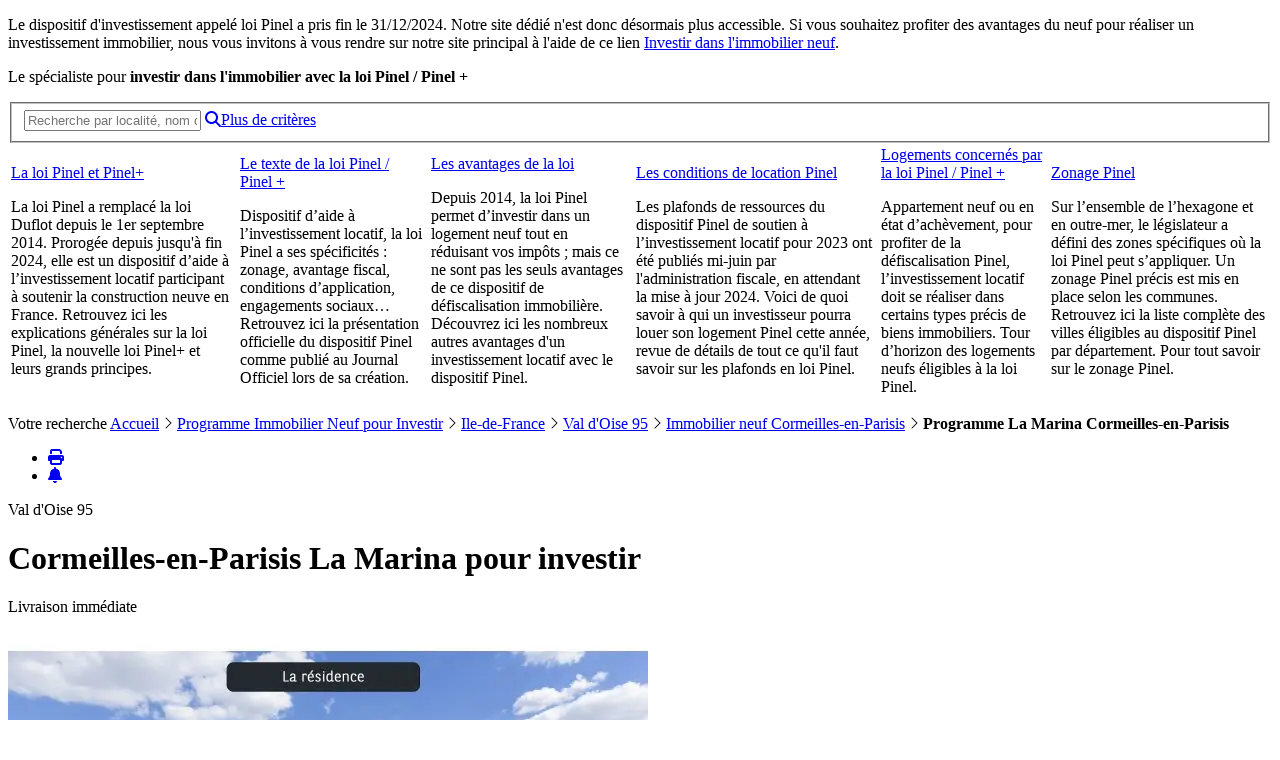

--- FILE ---
content_type: text/html; charset=ISO-8859-1
request_url: https://loi-pinel.trouver-un-logement-neuf.com/loi-pinel/cormeilles-en-parisis-investissement-la-marina-198281-771.html
body_size: 19024
content:
<!DOCTYPE html><html lang='fr'><head><meta charset='ISO-8859-1'><meta name="viewport" content="width=device-width, initial-scale=1.0"><!-- 178.248.211.33 (vm09) via 178.248.208.84 --><title>Programme Pinel La Marina à Cormeilles-en-Parisis (95240)</title><meta name="description" content="« La Marina » investissement immobilier loi Pinel à Cormeilles-en-Parisis avec ce programme neuf vendu par BNP-PARIBAS-IMMOBILIER situé à Cormeilles-en-Parisis, dans le Val d'Oise 95. Découvrez un grand choix de programmes immobiliers pour investir sur le site spécialiste de la loi Pinel."><meta name="category" content="immobilier Pinel, loi Pinel, immobilier neuf, appartement neuf, maison neuve, logement neuf, immobiliers neufs, appartements neufs, maisons neuves, investissement immobilier neuf, defiscalisation immobiliere, constructeur, architecte, terrain, constructeurs, architectes, terrains"><meta name="robots" content="index,follow"><meta name="robots" content="noodp,noydir"><meta name="date-creation-yyyymmdd" content="20050501"><meta name="date-revision-yyyymmdd" content="20260125"><meta name="author" content="https://loi-pinel.trouver-un-logement-neuf.com"><meta name="publisher" content="https://loi-pinel.trouver-un-logement-neuf.com"><meta name="reply-to" content="contact@gao-communication.com"><link rel="icon" href="/favicon.ico" type="image/x-icon"><link rel="shortcut icon" href="/favicon.ico" type="image/x-icon"><link rel="address bar icon" href="/favicon.ico" type="image/x-icon"><link rel="preload" href="https://service.trouver-un-logement-neuf.com/min/g=pinel_cssdetail" as="style"><link rel='stylesheet' href="https://service.trouver-un-logement-neuf.com/min/g=pinel_cssdetail"><style>.cluetip-default h3#cluetip-title {background-color: #9C3D29; font-weight:bold}.cluetip-default #cluetip-outer {background-color: #EBEBEB}#TB_closeAjaxWindow {position: absolute;top: 0;right: 0;}#TB_title{text-align:center;height:auto;}#TB_ajaxWindowTitle{float:none;height:auto;line-height:auto;}h2{margin-top:10px}</style><script src='https://service.trouver-un-logement-neuf.com/js/jquery/jquery-3.7.0.min.js'></script><script src='https://service.trouver-un-logement-neuf.com/min/g=jsdetail'></script><script>function loadScript(url,wantclass='',wantasync=1){var elem=document.createElement('script');elem.async=wantasync;elem.src=url;if(wantclass) elem.class=wantclass;document.head.append(elem);}</script> <script>// Freespeevar __fs_conf=__fs_conf||[];__fs_conf.push(['setAdv',{'id': 'trouverunlogemen'}]);__fs_conf.push(['setCookieDomain','.trouver-un-logement-neuf.com']);// __fs_conf.push(['autoInvoke', false]);__fs_conf.push(['numberDetection', false]);function launch_freespee(){loadScript('//analytics.freespee.com/js/external/fs.js','');}</script><script>// AXEPTIOwindow.axeptioSettings={clientId: '606328b0562ae2770c8373af'};(function(d, s){var t=d.getElementsByTagName(s)[0], e=d.createElement(s);e.async=true; e.src='//static.axept.io/sdk.js';t.parentNode.insertBefore(e, t);})(document, 'script');void 0===window._axcb&&(window._axcb=[]);/* old version was here */window._axcb.push(function(axeptio){axeptio.on("cookies:complete", function(choices){var gaVendorName='google_analytics';var adsVendorName='Google_Ads';var consentSettings={ad_storage:"denied",ad_user_data: "denied",ad_personalization: "denied",analytics_storage:"denied"};if(choices[gaVendorName]){consentSettings.analytics_storage="granted";}if(choices[adsVendorName]){consentSettings.ad_storage="granted";consentSettings.ad_user_data="granted";consentSettings.ad_personalization="granted";} else {gtag("set", "url_passthrough", true);window.adsbygoogle.requestNonPersonalizedAds=1;}if(choices.criteo&&typeof(launch_criteo)=='function' ) launch_criteo();if(choices.facebook&&typeof(launch_facebook)=='function' ) launch_facebook();gtag("consent", "update", consentSettings);window.adsbygoogle.pauseAdRequests=0;});});// end AXEPTIOif(typeof(launch_freespee)=='function') launch_freespee();</script><link href='https://api.mapbox.com/mapbox-gl-js/v2.5.1/mapbox-gl.css' rel='stylesheet'><script src="https://kit.fontawesome.com/d12e5874df.js" crossorigin="anonymous"></script><script><!--$().ready(function(){// //// preload zoomvar arrZoom=new Array();var media1=new Image(); media1.src='https://www.trouver-un-logement-neuf.com/immo-neuf/programmes-neufs_zoom/pass-tuln/bnp-paribas-immobilier/c771_100141_798f9cc1fe8cf_zoom.jpg'; arrZoom.push(media1.src);var media2=new Image(); media2.src='https://www.trouver-un-logement-neuf.com/immo-neuf/programmes-neufs_zoom/pass-tuln/bnp-paribas-immobilier/c771_100141_620218649366d_zoom.png'; arrZoom.push(media2.src);var media3=new Image(); media3.src='https://www.trouver-un-logement-neuf.com/immo-neuf/programmes-neufs_zoom/pass-tuln/bnp-paribas-immobilier/c771_100141_82e772a0c7d92_zoom.jpg'; arrZoom.push(media3.src);var media4=new Image(); media4.src='https://www.trouver-un-logement-neuf.com/immo-neuf/programmes-neufs_zoom/pass-tuln/bnp-paribas-immobilier/c771_100141_9c11b620d2842_zoom.jpg'; arrZoom.push(media4.src);var media5=new Image(); media5.src='https://www.trouver-un-logement-neuf.com/immo-neuf/programmes-neufs_zoom/pass-tuln/bnp-paribas-immobilier/c771_100141_103178af80cd76_zoom.jpg'; arrZoom.push(media5.src);var media6=new Image(); media6.src='https://www.trouver-un-logement-neuf.com/immo-neuf/programmes-neufs_zoom/pass-tuln/bnp-paribas-immobilier/c771_100141_115685f35506cd_zoom.jpg'; arrZoom.push(media6.src);var media7=new Image(); media7.src='https://www.trouver-un-logement-neuf.com/immo-neuf/programmes-neufs_zoom/pass-tuln/bnp-paribas-immobilier/c771_100141_12b0cb9f89e61b_zoom.jpg'; arrZoom.push(media7.src);var media8=new Image(); media8.src='https://www.trouver-un-logement-neuf.com/immo-neuf/programmes-neufs_zoom/pass-tuln/bnp-paribas-immobilier/c771_100141_133c26171213b9_zoom.jpg'; arrZoom.push(media8.src);var media9=new Image(); media9.src='https://www.trouver-un-logement-neuf.com/immo-neuf/programmes-neufs_zoom/pass-tuln/bnp-paribas-immobilier/c771_100141_1404289af61e3f_zoom.jpg'; arrZoom.push(media9.src);var media10=new Image(); media10.src='https://www.trouver-un-logement-neuf.com/immo-neuf/programmes-neufs_zoom/pass-tuln/bnp-paribas-immobilier/c771_100141_15f1f4cdfa4342_zoom.jpg'; arrZoom.push(media10.src);arrZoom.push('https://www.trouver-un-logement-neuf.com/images/blank.gif');$('#gmap_location .morePrecMap').click(function(e){e.preventDefault();console.log('event situer');// $('#detail_form_new').css({outline:'solid 1px red', 'margin-bottom':'1px'});});// cluePINEL$('a.cluePINEL').cluetip({sticky: true, showTitle:false, fx: {open:'fadeIn'},closeText: "<i class='fa-solid fa-xmark'></i>"});var mediaPopup={init : function(bool, i){if($('#mModalContainer').length<1){$('body').prepend("<div id='mModalContainer'></div>")}this.thumbs='';this.currentIndex=0||i;this.embedHtmlVideoCode='';this.btNav='';this.refSrc='';this.tbsLength=0;this.isPlayingVideo=false;this.createThumbs();this.hasVideo();this.defineIndex(bool);this.makePopup(bool);},createThumbs : function(){var that=this;$('.visuel img').each(function(i, elem){if($(elem).parents().hasClass('zoomable')) that.thumbs+="<img class='tbs' src='"+ elem.src +"'>";that.tbsLength++;});// add thumb for ctaif($('.cta-mail').length>0) that.thumbs+="<span class='tbs'><i class='fas fa fa-envelope fa-3x'></i></span>";},hasVideo : function(){var videoData=""; // annule pop up videoif(videoData!=''){this.embedHtmlVideoCode=videoData;this.thumbs+="<img id='tbsVideo' class='tbs' src='"+ $('.visuel img:first').attr('src') +"'><span class='btPlayVideo' href='#'><i></i>Voir la vidéo</span>";this.tbsLength++;}else this.embedHtmlVideoCode='';},defineIndex : function(bool){if(bool) this.currentIndex=this.tbsLength-1;},getPosition : function(w, h){var leftPos=($(window).width()-w)/2;var topPos=$(window).scrollTop()+($(window).height()-h)/2;return {left:leftPos, top:topPos}},makePopup : function(showVideo){var that=this;var newImg="<img class='zoomIn'>\n";if((this.currentIndex==this.tbsLength-1||showVideo)&&this.embedHtmlVideoCode){newImg+=this.embedHtmlVideoCode;this.isPlayingVideo=true;}else{$(newImg).attr('src', arrZoom[this.currentIndex]);this.isPlayingVideo=false;}var diapo="<div class='mWrapper'><span class='mWrapperTitle'></span><a class='mWrapperClose' href='#'>&times;</a>"+ "<div class='mWrapperPlaceHolder'>"+ "<span class='img-helper-center'></span>"+ "<a href='#' class='nav-prev'></a><a href='#' class='nav-next'></a>"+ newImg+ "</div><div class='tbsContainer'>"+ that.thumbs +"</div></div>";$('#mModalContainer').prepend(diapo);that.mWrapperPlaceHolder=$('.mWrapperPlaceHolder');$('body').prepend("<div id='TB_overlayW' style='position: fixed;z-index:100000000;top: 0px;left: 0px;height:100%;width:100%;'></div>");var posit=that.getPosition(1000, 751);$('.mWrapper').css({'z-index':'100000', position:'absolute', left:posit.left, top:posit.top});$('a.mWrapperClose').click(function(e){e.preventDefault();$('#TB_overlayW').remove();$(this).parent().remove()});this.navNext=$('#mModalContainer .nav-next');this.navPrev=$('#mModalContainer .nav-prev');this.tbs=$('#mModalContainer .tbs'),this.zoomIn=$('#mModalContainer .zoomIn');this.navPrev.click(function(e){e.preventDefault();that.currentIndex--;that.btNPManager();});this.navNext.click(function(e){e.preventDefault();that.currentIndex++;that.btNPManager();});this.tbs.click(function(e){e.preventDefault(); that.isPlayingVideo=false; that.currentIndex=$(this).index(); that.btNPManager()});$('.mWrapper .btPlayVideo').click(function(e){e.preventDefault(); that.isPlayingVideo=true; that.currentIndex=that.tbs.length-1; that.btNPManager()});$('#TB_overlayW').click(function(){$(this).remove();$('.mWrapper').remove()});/*$('.mWrapper').on('mouseleave', function(){// if(that.isPlayingVideo===false){$('#TB_overlayW, .mWrapper').remove()}});*/if(this.tbs.length==1)$('.tbsContainer').css({display:'none'});that.btNPManager();},btNPManager: function(){if($('#mModalContainer .cta-zoom').length>0)$('#mModalContainer .cta-zoom').remove();this.tbs.css({opacity:.4}).eq(this.currentIndex).css({opacity:1});if(this.currentIndex<0) this.currentIndex=0;if(this.currentIndex>this.tbs.length-1) this.currentIndex=this.tbs.length-1;if(this.currentIndex==0){this.navPrev.css({display:'none'});if(this.tbs.length>1) this.navNext.css({display:'inline-block'});}else this.navPrev.css({display:'inline-block'});if(this.currentIndex==this.tbs.length-1) this.navNext.css({display:'none'});else this.navNext.css({display:'inline-block'});if(this.tbs.eq(this.currentIndex).attr('id')=='tbsVideo'){this.isPlayingVideo=true;this.navNext.css({display:'none'});$('#mModalContainer iframe').remove();this.zoomIn.css({display:'none'}).after(mediaPopup.embedHtmlVideoCode);}else{this.isPlayingVideo=false;$('#mModalContainer iframe').remove();this.zoomIn.css({display:'inline-block'}).attr({src:arrZoom[this.currentIndex]});// create cta if last positionif(this.currentIndex==this.tbs.length-1){this.mWrapperPlaceHolder.addClass('current');var ctaZoom=$('.media-cta').clone().addClass('cta-zoom');this.zoomIn.after(ctaZoom);$('.cta-zoom').on('click', '.thickbox', function(e){e.preventDefault();tb_show('',$(this).prop('href'));});}}}}// vignette zoom$('.visuel.zoomable img').on('click', function(e){e.preventDefault();mediaPopup.init(false,$('.prog-diapo-media .zoomable img').index($(this)));});// img switchervar imgSwitch={init : function(){this.diapo=$('.prog-diapo-media');this.imgs=this.diapo.find('.visuel img,.visuel video,.visuel iframe');this.switcher=$('.img-switcher');this.switcherBts=this.switcher.find('a');this.currentIndex=0;this.navPrev=$('.prog-diapo-media .nav-prev');this.navNext=$('.prog-diapo-media .nav-next');this.embedHtmlVideoCode='';this.btNav='';this.refSrc='';this.tbsLength=0;this.isPlayingVideo=false;that=this;this.switcher.on('click', 'a', function(e){e.preventDefault();that.currentIndex=$(this).index();that.btNPManager();});this.navPrev.on('click', function(e){e.preventDefault();that.currentIndex--;that.btNPManager();});this.navNext.on('click', function(e){e.preventDefault();that.currentIndex++;that.btNPManager();});this.btNPManager();},btNPManager: function(){if(that.currentIndex<0) that.currentIndex=0;if(that.currentIndex>that.imgs.length-1) that.currentIndex=that.imgs.length-1;if(that.currentIndex==0){that.navPrev.css({display:'none'});if(that.imgs.length>1) that.navNext.css({display:'inline-block'});}else that.navPrev.css({display:'inline-block'});if(that.currentIndex==that.imgs.length-1) that.navNext.css({display:'none'});else that.navNext.css({display:'inline-block'});/*if(that.imgs.eq(that.currentIndex).attr('id')=='tbsVideo'){that.isPlayingVideo=true;that.navNext.css({display:'none'});$('#mModalContainer iframe').remove();that.zoomIn.css({display:'none'}).after(mediaPopup.embedHtmlVideoCode);}else{that.isPlayingVideo=false;$('#mModalContainer iframe').remove();that.zoomIn.css({display:'inline-block'}).attr({src:arrZoom[that.currentIndex]});}*/that.render();},render: function(){// mask video to prevent flash on load next imgif(that.currentIndex>0){that.diapo.find('.visuel').eq(0).css({visibility:'hidden'});}else{that.diapo.find('.visuel').eq(0).css({visibility:'visible'});}that.imgs.css({'z-index':0});that.diapo.find('.visuel').eq(that.currentIndex).children('img,video,iframe').css({'z-index':1});that.diapo.find('.visuel').removeClass('current').eq(that.currentIndex).addClass('current');that.switcherBts.removeClass('current').eq(that.currentIndex).addClass('current');}};imgSwitch.init();// + infos$('#clMoInf').on('click', function(e){e.preventDefault();$('.infoSociete').css({display:'block'});});$('.infoSociete').on('click', '.close-bt', function(e){e.preventDefault();$('.infoSociete').css({display:'none'});});$moreprecmap=$('#gmap_location .morePrecMap');if($moreprecmap.length>0){if(window.location.hash=='#gmap_location')$moreprecmap.attr('href',$moreprecmap.attr('href').replace('?','?from=RES&')).click();}});--></script></head><body class='page-detail pinel'><div class='wall-announce pinel'><p>Le dispositif d'investissement appelé loi Pinel a pris fin le 31/12/2024. Notre site dédié n'est donc désormais plus accessible.Si vous souhaitez profiter des avantages du neuf pour réaliser un investissement immobilier,nous vous invitons à vous rendre sur notre site principal à l'aide de ce lien<a href='https://www.trouver-un-logement-neuf.com/investissement-immobilier.html' class='color-i bold' title='Investissement immobilier neuf'>Investir dans l'immobilier neuf</a>.</p></div><script src="https://kit.fontawesome.com/d12e5874df.js" crossorigin="anonymous"></script><script src="https://www.trouver-un-logement-neuf.com/js/jquery/jquery.marquee.js"></script><script><!--$(document).ready(function(){$('#menuHeaderScellier td').hover(function(){$(this).find('.menuOver').css({display:'block'});},function(){$(this).find('.menuOver').css({display:'none'});});$('#rapidSearchButton').click(function(){if(!$('#rapidSearch').val()||$('#rapidSearch').val().indexOf('ex :')==0){alert("Veuillez saisir les mots clés de votre recherche")}else $('#formRapidSearch').submit();return false;});$('#formRapidSearch').submit(function(){if(!$('#rapidSearch').val()||$('#rapidSearch').val().indexOf('ex :')==0){alert("Veuillez saisir les mots clés de votre recherche"); return false}});// marquee for map$(function (){$('marquee').marquee('pointer').mouseover(function (){$(this).trigger('stop')}).mouseout(function (){$(this).trigger('start')});});document.LoadImg=function (imgfile,imgid){if(!imgfile) imgfile="/images/blank.gif";else{if(imgid.indexOf('small_map_')==0) imgfile=imgid+"_"+imgfile+".png";else imgfile=imgid.substr(0,(imgid.length-1))+"_"+imgfile+".png";imgfile='/images/interface/2016/map/' + imgfile.replace('small_','');}$("#"+imgid).attr('src', imgfile);}function lazyLoadImg(){if($('#main-search-tool').length>0){$('#main-search-tool img').each(function(index){if($(this).data('src')){$(this).attr({'src':$(this).data('src')});}});}}// lazy load img home search toollazyLoadImg();});--></script><div id='headers' class='exit contmain'><div id='topHeader' class='w-max'></div><div id='botHeader' class='w-max'><p class='baseline'>Le spécialiste pour <b>investir dans l'immobilier avec la loi Pinel / Pinel +</b></p><div id='intr'><a id='homeTuln' href='/' title="Investissement immobilier neuf loi Pinel / Pinel +"></a></div><div id='rechercheRapid'><form id='formRapidSearch' action='/assistant-recherche.php' method='get' enctype='application/x-www-form-urlencoded'><fieldset><input id='rapidSearch' type='text' name='rapidSearch' value="" placeholder="Recherche par localité, nom de programme, mots clés..."><a id='rapidSearchButton' href='#'><i class='fa fa-search'></i></a><a id='formRapidSearchMoreCrit' href='/recherche-avancee.php' title="Rechercher un investissement immobilier neuf sur loi-Pinel">Plus de critères</a></fieldset></form><div id='RapidResult'></div></div></div><div class='fix'></div><div id='menuHeaderScellier'><div class='w-max'><table id='loi_scellier_infos'><tr><td><a href='/infos/la-loi-pinel-investissement-immobilier-4381.html' title="La loi Pinel / Pinel +">La loi Pinel et Pinel+</a><div class='menuOverContainer'><div class='menuOver'><p>La loi Pinel a remplacé la loi Duflot depuis le 1er septembre 2014. Prorogée depuis jusqu'à fin 2024, elle est un dispositif d&rsquo;aide à l&rsquo;investissement locatif participant à soutenir la construction neuve en France. Retrouvez ici les explications générales sur la loi Pinel, la nouvelle loi Pinel+ et leurs grands principes.</p></div></div></td><td class='sep'></td><td><a href='/infos/texte-officiel-loi-pinel-4382.html' title="Loi Pinel : le texte légal de la loi Pinel / Pinel + 2013">Le texte de la loi Pinel / Pinel +</a><div class='menuOverContainer'><div class='menuOver'><p>Dispositif d&rsquo;aide à l&rsquo;investissement locatif, la loi Pinel a ses spécificités : zonage, avantage fiscal, conditions d&rsquo;application, engagements sociaux&hellip; Retrouvez ici la présentation officielle du dispositif Pinel comme publié au Journal Officiel lors de sa création.</p></div></div></td><td class='sep'></td><td><a href='/infos/loi-pinel-avantages-investissement-immobilier-neuf-4389.html' title="Les avantages de la loi Pinel / Pinel +">Les avantages de la loi</a><div class='menuOverContainer'><div class='menuOver'><p>Depuis 2014, la loi Pinel permet d&rsquo;investir dans un logement neuf tout en réduisant vos impôts ; mais ce ne sont pas les seuls avantages de ce dispositif de défiscalisation immobilière. Découvrez ici les nombreux autres avantages d'un investissement locatif avec le dispositif Pinel.</p></div></div></td><td class='sep'></td><td><a href='/infos/conditions-locataire-loi-pinel-2020-7145.html' title="Loi Pinel : Les conditions de location de la loi Pinel / Pinel +">Les conditions de location Pinel</a><div class='menuOverContainer'><div class='menuOver'><p>Les plafonds de ressources du dispositif Pinel de soutien à l&rsquo;investissement locatif pour 2023 ont été publiés mi-juin par l'administration fiscale, en attendant la mise à jour 2024. Voici de quoi savoir à qui un investisseur pourra louer son logement Pinel cette année, revue de détails de tout ce qu'il faut savoir sur les plafonds en loi Pinel.</p></div></div></td><td class='sep'></td><td><a href='/infos/loi-pinel-type-logements-eligibles-4384.html' title="Loi Pinel : les types de logements concernés par la loi Pinel / Pinel + pour investir">Logements concernés par la loi Pinel / Pinel +</a><div class='menuOverContainer'><div class='menuOver'><p>Appartement neuf ou en état d&rsquo;achèvement, pour profiter de la défiscalisation Pinel, l&rsquo;investissement locatif doit se réaliser dans certains types précis de biens immobiliers. Tour d&rsquo;horizon des logements neufs éligibles à la loi Pinel.</p></div></div></td><td class='sep'></td><td><a href='/infos/loi-pinel-zones-pour-investir-par-localite-4386.html' title="Loi Pinel : les zones de la loi Pinel / Pinel +">Zonage Pinel</a><div class='menuOverContainer'><div class='menuOver'><p>Sur l&rsquo;ensemble de l&rsquo;hexagone et en outre-mer, le législateur a défini des zones spécifiques où la loi Pinel peut s&rsquo;appliquer. Un zonage Pinel précis est mis en place selon les communes. Retrouvez ici la liste complète des villes éligibles au dispositif Pinel par département. Pour tout savoir sur le zonage Pinel.</p></div></div></td><td class='sep'></td></tr></table></div></div></div><div class='navigationToolBar'><div class='w-max'><div id='navBar'><span>Votre recherche </span> <a class='homePinel' href='/' title="Accueil portail loi Pinel">Accueil</a> <i class="fal fa-angle-right"></i> <a class='color-tuln' href="/recherche-avancee.php" title="Rechercher des investissements immobiliers neufs loi Pinel">Programme Immobilier Neuf pour Investir</a> <i class="fal fa-angle-right"></i> <a class='color-tuln' href="/defiscalisation-loi-pinel-ile-de-france.html" title="Tous nos programmes neufs en Ile-de-France">Ile-de-France</a> <i class="fal fa-angle-right"></i> <a class='color-tuln' href="/defiscalisation-loi-pinel-val-d-oise.html" title="Tous nos programmes neufs en Val d'Oise 95">Val d'Oise 95</a> <i class="fal fa-angle-right"></i> <a class='color-tuln' href="/defiscalisation-loi-pinel-cormeilles-en-parisis-95240.html" title="Immobilier neuf Cormeilles-en-Parisis">Immobilier neuf Cormeilles-en-Parisis</a> <i class="fal fa-angle-right"></i> <b>Programme La Marina Cormeilles-en-Parisis</b></div></div></div><div id='ultra' class='investCol '><div id='main'><div id='page_detail' class='exit'><div id='detail_info'><div class='prog-basic-info'><ul id='tools-pratiques'><li><a id='bt-print' href="#" onClick="" title="Imprimer ce programme"><i class='fa fa-print'></i></a></li><li><a id='bt-alert-mail' href="javascript:tb_show('Alerte Nouveautés', '/thick_email.php?from=MANODET&site=PINEL&amp;TB_iframe=true&amp;width=980&amp;height=400', '');" title="Alerte Nouveautés immobilier neuf"><i class='fa fa-bell'></i></a></li></ul><div class='title-over-img'><div class='prog-location'><div class='detail-info-location'>Val d'Oise 95</div></div><h1 id='titrevignette' class='color-i'>Cormeilles-en-Parisis <span>La Marina pour investir</span></h1><div class='promo_except'>Livraison immédiate</div></div><div class='fix'></div><div class='w-part'><div class='w60-part'><div class='prog-diapo-media'><div class='visuel zoomable'><picture><source srcset="https://www.trouver-un-logement-neuf.com/immo-neuf/programmes-neufs/pass-tuln/bnp-paribas-immobilier/c771_100141_798f9cc1fe8cf.webp" type='image/webp'><img loading='lazy' importance="high" src='https://www.trouver-un-logement-neuf.com/immo-neuf/programmes-neufs/pass-tuln/bnp-paribas-immobilier/c771_100141_798f9cc1fe8cf.jpg' alt="Investir dans le neuf Cormeilles-en-Parisis" width='640' height='470'></picture></div><div class='visuel zoomable'><picture><source srcset="https://www.trouver-un-logement-neuf.com/immo-neuf/programmes-neufs/pass-tuln/bnp-paribas-immobilier/c771_100141_620218649366d.png" type='image/webp'><img loading='lazy' importance="high" src='https://www.trouver-un-logement-neuf.com/immo-neuf/programmes-neufs/pass-tuln/bnp-paribas-immobilier/c771_100141_620218649366d.png' alt="Programme investissement loi PinelCormeilles-en-Parisis" width='640' height='470'></picture></div><div class='visuel zoomable'><picture><source srcset="https://www.trouver-un-logement-neuf.com/immo-neuf/programmes-neufs/pass-tuln/bnp-paribas-immobilier/c771_100141_82e772a0c7d92.webp" type='image/webp'><img loading='lazy' importance="high" src='https://www.trouver-un-logement-neuf.com/immo-neuf/programmes-neufs/pass-tuln/bnp-paribas-immobilier/c771_100141_82e772a0c7d92.jpg' alt="Investissement loi Pinel Cormeilles-en-Parisis" width='640' height='470'></picture></div><div class='visuel zoomable'><picture><source srcset="https://www.trouver-un-logement-neuf.com/immo-neuf/programmes-neufs/pass-tuln/bnp-paribas-immobilier/c771_100141_9c11b620d2842.webp" type='image/webp'><img loading='lazy' importance="high" src='https://www.trouver-un-logement-neuf.com/immo-neuf/programmes-neufs/pass-tuln/bnp-paribas-immobilier/c771_100141_9c11b620d2842.jpg' alt="Investir loi Pinel à Cormeilles-en-Parisis" width='640' height='470'></picture></div><div class='visuel zoomable'><picture><source srcset="https://www.trouver-un-logement-neuf.com/immo-neuf/programmes-neufs/pass-tuln/bnp-paribas-immobilier/c771_100141_103178af80cd76.webp" type='image/webp'><img loading='lazy' importance="high" src='https://www.trouver-un-logement-neuf.com/immo-neuf/programmes-neufs/pass-tuln/bnp-paribas-immobilier/c771_100141_103178af80cd76.jpg' alt="Acheter pour louer Cormeilles-en-Parisis" width='640' height='470'></picture></div><div class='visuel zoomable'><picture><source srcset="https://www.trouver-un-logement-neuf.com/immo-neuf/programmes-neufs/pass-tuln/bnp-paribas-immobilier/c771_100141_115685f35506cd.webp" type='image/webp'><img loading='lazy' importance="high" src='https://www.trouver-un-logement-neuf.com/immo-neuf/programmes-neufs/pass-tuln/bnp-paribas-immobilier/c771_100141_115685f35506cd.jpg' alt="Investissement loi Pinel neuf Cormeilles-en-Parisis" width='640' height='470'></picture></div><div class='visuel zoomable'><picture><source srcset="https://www.trouver-un-logement-neuf.com/immo-neuf/programmes-neufs/pass-tuln/bnp-paribas-immobilier/c771_100141_12b0cb9f89e61b.webp" type='image/webp'><img loading='lazy' importance="high" src='https://www.trouver-un-logement-neuf.com/immo-neuf/programmes-neufs/pass-tuln/bnp-paribas-immobilier/c771_100141_12b0cb9f89e61b.jpg' alt="Investissement programme Pinel La Marina" width='640' height='470'></picture></div><div class='visuel zoomable'><picture><source srcset="https://www.trouver-un-logement-neuf.com/immo-neuf/programmes-neufs/pass-tuln/bnp-paribas-immobilier/c771_100141_133c26171213b9.webp" type='image/webp'><img loading='lazy' importance="high" src='https://www.trouver-un-logement-neuf.com/immo-neuf/programmes-neufs/pass-tuln/bnp-paribas-immobilier/c771_100141_133c26171213b9.jpg' alt="Immobilier pour investir loi PinelCormeilles-en-Parisis" width='640' height='470'></picture></div><div class='visuel zoomable'><picture><source srcset="https://www.trouver-un-logement-neuf.com/immo-neuf/programmes-neufs/pass-tuln/bnp-paribas-immobilier/c771_100141_1404289af61e3f.webp" type='image/webp'><img loading='lazy' importance="high" src='https://www.trouver-un-logement-neuf.com/immo-neuf/programmes-neufs/pass-tuln/bnp-paribas-immobilier/c771_100141_1404289af61e3f.jpg' alt="La Marina Cormeilles-en-Parisis" width='640' height='470'></picture></div><div class='visuel zoomable'><picture><source srcset="https://www.trouver-un-logement-neuf.com/immo-neuf/programmes-neufs/pass-tuln/bnp-paribas-immobilier/c771_100141_15f1f4cdfa4342.webp" type='image/webp'><img loading='lazy' importance="high" src='https://www.trouver-un-logement-neuf.com/immo-neuf/programmes-neufs/pass-tuln/bnp-paribas-immobilier/c771_100141_15f1f4cdfa4342.jpg' alt="La Marina loi Pinel" width='640' height='470'></picture></div><div class='img-switcher'><a href='#'></a><a href='#'></a><a href='#'></a><a href='#'></a><a href='#'></a><a href='#'></a><a href='#'></a><a href='#'></a><a href='#'></a><a href='#'></a></div><a href='#' class='nav-prev'></a><a href='#' class='nav-next'></a></div><div class='msg-not-online-ep'><p>Nous sommes désolé.es, ce programme immobilier étant actuellement indisponible, nous vous invitons à <a href='' title="Programmes immobiliers à proximité de Cormeilles-en-Parisis">découvrir les autres programmes immobiliers à proximité de Cormeilles-en-Parisis</a> qui peuvent vous correspondre et sont disponibles actuellement.</p></div></div><div class='w40-part desc-part' style='margin-top:-2em;'><h2>Investissement immobilier neuf Cormeilles-en-Parisis</h2><p id='menuOnglet'><span class='btDyn investCol ' id='t04'>Descriptif</span><span class='sep'></span> <span class='btDyn investCol ' id='t08'>Labels</span><span class='sep'></span></p><div class='fix'></div><div class='sousdesc dyn' id='t04p' itemprop='description'>RESERVEZ ET EMMENAGEZ DES MAINTENANT et BENEFICIEZ JUSQU'A 15 000 € DE REMISE** Dernières opportunités d'habitez dans une résidence unique au bord d'une Marina. Réservez et emménagez cet été. Derniers appartements du 4 au 5 pièces disponibles, dont des duplex encore disponibles.<br><br>Au coeur d'un port de Plaisance, en bord de Seine et à 20min* de La Défense(en RER A depuis la gare de Sartrouville). Toutes les commodités en bas de chez vous avec restaurants, commerces, services, groupe scolaire. Bénéficiez aussi de l'accès à la voie cyclable "La Seine à vélo" qui longe la Seine et permet de rejoindre la gare de Sartrouville en 12min*.<br><br>La résidence "La Marina" propose des appartements prolongés pour la d'un balcon ou d'une terrasse avec des vues sur la marina pour certains. Conçue par l'architecte Xavier Bohl dans un style typique de l'architecture balnéaire de la Belle Époque.<br><br>Contactez dès à présent notre conseiller pour venir découvrir notre résidence, notre appartement témoin décoré et choisir votre futur appartement.<br><br>*Sources : RATP et Google Maps. **Voir conditions sur logement. bnpparibas. fr<br><br>Un quartier porté par Urban Era.</div><div class='sousdesc dyn' id='t08p'>NF Logement</div><div class='sousdesc'><b>Livraison du programme <b>La Marina</b> à Cormeilles-en-Parisis : 2&egrave;me trimestre 2025</b></div></div></div></div><!-- end .prog-basic-info --><div style='background:#fff;'><div class='max-w' style='background:#fff;padding-top:1em;margin-top:2em;padding-bottom:.1em;'><div class='encart-small' style='border:solid 1px var(--mordore-color);'><div class='es-left-part'><span class='encart-small-contenu-titre'>Besoin d’un crédit immobilier ?</span><p>Comparez gratuitement les offres de plus de 100 banques pour votre projet immobilier</p></div><div class='es-right-part'><span class='unobf encart-cta' data-o='aHR0cHM6Ly93d3cudHJvdXZlci11bi1sb2dlbWVudC1uZXVmLmNvbS9jcmVkaXQtaW1tb2JpbGllci1lbXBydW50aXMucGhwP3Bybz1kZXRhaWxzLWVuY2FydA==' data-ajax='false' target='_blank'>Comparez les offres des banques <i class='fa-solid fa-caret-right'></i></span></div></div></div></div></div></div><!-- end Offer --></div><!-- end Product --><div class='fix'></div><div class='results-tracker-header'><h2 class="txt-2xl txt-maj">Ces programmes peuvent aussi vous intéresser</h2><div class='tracker-tool-bar'><span class='unobf big-button thickbox' data-o='L3RoaWNrX2VtYWlsLnBocD9mcm9tPU1BTk9SRVMmc2l0ZT1UVUxOJmFtcDtUQl9pZnJhbWU9dHJ1ZSZhbXA7d2lkdGg9OTgwJmFtcDtoZWlnaHQ9NDAw' data-ajax='false' title="Alerte nouveautés"><span class='big-button-ico'><i class="fas fa-bell-exclamation fa-fw"></i></span><span class='big-button-txt'>Sauvegarder la recherche</span></span><span class='unobf big-button thickbox' data-o='L3RoaWNrX2VtYWlsLnBocD9ib25wbGFuPTEmYW1wO3NpdGU9VFVMTiZhbXA7d2lkdGg9MTAwMCZhbXA7aGVpZ2h0PTQwMCZhbXA7VEJfaWZyYW1lPXRydWU=' data-ajax='false' title="Les bons plans du neuf"><span class='big-button-ico'><i class="fas fa-comment fa-fw"></i></span><span class='big-button-txt'>Recevoir les bons plans du neuf</span></span></div></div><div id="map_proximite" style='height:410px;'></div><div class='results-tracker-detail lotnormal resultsContainer'><div class='ProgGrille noFilter' style='float:left'><div class='programme_neuf block-container ban-brd '><div id='pre-carreMultiPlus'><span id='2543'></span><div id='carreMultiPlus' data-track-content data-content-name="defaut-campagne"><div class='pave-carousel-group'><div class='pave-carousel flagi PINEL'><a href='#' class='bt-next'><span class='bt-next-span'></span></a><a href='#' class='bt-prev'><span class='bt-prev-span'></span></a><span class='unobf cadre' data-o='aHR0cHM6Ly9zZXJ2aWNlLnRyb3V2ZXItdW4tbG9nZW1lbnQtbmV1Zi5jb20vZGVmYXV0LWNhbXBhZ25lL3BhdmUtbXVsdGktcGx1cy8yNTQzLmh0bWw/[base64]' data-ajax='false' target='_blank' data-content-target="bouton"><div class='programme' margin-right:5px;>Ovation Magellan Ilot 13</div><img class='image' alt="Pinel programme Ovation Magellan Ilot 13 Colombes" src='https://www.trouver-un-logement-neuf.com/immo-neuf/programmes-neufs/nexity/3_0099_98132_02_PRG_PHOT_98132_02.jpg'><div class='reperes'><span class='active'></span><span></span><span></span><span></span><span></span><span></span></div><div class='ville' style='margin-right:5px;'><p style='font-weight:normal;'>Ovation Magellan Ilot 13</p>Colombes <span>| 92</span></div></span></div><div class='pave-carousel flagi PINEL'><a href='#' class='bt-next'><span class='bt-next-span'></span></a><a href='#' class='bt-prev'><span class='bt-prev-span'></span></a><span class='unobf cadre' data-o='aHR0cHM6Ly9zZXJ2aWNlLnRyb3V2ZXItdW4tbG9nZW1lbnQtbmV1Zi5jb20vZGVmYXV0LWNhbXBhZ25lL3BhdmUtbXVsdGktcGx1cy8yNTQzLmh0bWw/[base64]' data-ajax='false' target='_blank' data-content-target="bouton"><div class='programme' margin-right:5px;>Plurielles</div><img class='image' alt="Pinel programme Plurielles Colombes" src='https://www.trouver-un-logement-neuf.com/immo-neuf/programmes-neufs/vinci/295_6446d64f_13132_1.jpg'><div class='reperes'><span></span><span class='active'></span><span></span><span></span><span></span><span></span></div><div class='ville' style='margin-right:5px;'><p style='font-weight:normal;'>Plurielles</p>Colombes <span>| 92</span></div></span></div><div class='pave-carousel flagi PINEL'><a href='#' class='bt-next'><span class='bt-next-span'></span></a><a href='#' class='bt-prev'><span class='bt-prev-span'></span></a><span class='unobf cadre' data-o='aHR0cHM6Ly9zZXJ2aWNlLnRyb3V2ZXItdW4tbG9nZW1lbnQtbmV1Zi5jb20vZGVmYXV0LWNhbXBhZ25lL3BhdmUtbXVsdGktcGx1cy8yNTQzLmh0bWw/[base64]' data-ajax='false' target='_blank' data-content-target="bouton"><div class='programme' margin-right:5px;>Les Terrasses - Coeur de Ville</div><img class='image' alt="Pinel programme Les Terrasses - Coeur de Ville Montigny-l&egrave;s-Cormeilles" src='https://www.trouver-un-logement-neuf.com/immo-neuf/programmes-neufs/pass-tuln/nouveaux-constructeurs/c5891_2466_0visuel_montignylescormeilles_bordier_angle12-1024x528.jpg'><div class='reperes'><span></span><span></span><span class='active'></span><span></span><span></span><span></span></div><div class='ville' style='margin-right:5px;'><p style='font-weight:normal;'>Les Terrasses - Coeur de Ville</p>Montigny-l&egrave;s-Cormeilles <span>| 95</span></div></span></div><div class='pave-carousel flagi PINEL'><a href='#' class='bt-next'><span class='bt-next-span'></span></a><a href='#' class='bt-prev'><span class='bt-prev-span'></span></a><span class='unobf cadre' data-o='aHR0cHM6Ly9zZXJ2aWNlLnRyb3V2ZXItdW4tbG9nZW1lbnQtbmV1Zi5jb20vZGVmYXV0LWNhbXBhZ25lL3BhdmUtbXVsdGktcGx1cy8yNTQzLmh0bWw/[base64]' data-ajax='false' target='_blank' data-content-target="bouton"><div class='programme' margin-right:5px;>Terre de Sens</div><img class='image' alt="Pinel programme Terre de Sens Gennevilliers" src='https://www.trouver-un-logement-neuf.com/immo-neuf/programmes-neufs/pass-tuln/acheter-du-neuf/c10308_40148_0156ac951b21312c1177ca14d3f5fbb39f0c715b17b895a0440809c9c008f1745488450450.jpg'><div class='reperes'><span></span><span></span><span></span><span class='active'></span><span></span><span></span></div><div class='ville' style='margin-right:5px;'><p style='font-weight:normal;'>Terre de Sens</p>Gennevilliers <span>| 92</span></div></span></div><div class='pave-carousel flagi PINEL'><a href='#' class='bt-next'><span class='bt-next-span'></span></a><a href='#' class='bt-prev'><span class='bt-prev-span'></span></a><span class='unobf cadre' data-o='aHR0cHM6Ly9zZXJ2aWNlLnRyb3V2ZXItdW4tbG9nZW1lbnQtbmV1Zi5jb20vZGVmYXV0LWNhbXBhZ25lL3BhdmUtbXVsdGktcGx1cy8yNTQzLmh0bWw/[base64]' data-ajax='false' target='_blank' data-content-target="bouton"><div class='programme' margin-right:5px;>Parkings</div><img class='image' alt="Pinel programme Parkings Chatou" src='https://www.trouver-un-logement-neuf.com/immo-neuf/programmes-neufs/nexity/3_0038_35039_01_PRG_PHOT_35039_01.jpg'><div class='reperes'><span></span><span></span><span></span><span></span><span class='active'></span><span></span></div><div class='ville' style='margin-right:5px;'><p style='font-weight:normal;'>Parkings</p>Chatou <span>| 78</span></div></span></div><div class='pave-carousel flagi PINEL'><a href='#' class='bt-next'><span class='bt-next-span'></span></a><a href='#' class='bt-prev'><span class='bt-prev-span'></span></a><span class='unobf cadre' data-o='aHR0cHM6Ly9zZXJ2aWNlLnRyb3V2ZXItdW4tbG9nZW1lbnQtbmV1Zi5jb20vZGVmYXV0LWNhbXBhZ25lL3BhdmUtbXVsdGktcGx1cy8yNTQzLmh0bWw/[base64]' data-ajax='false' target='_blank' data-content-target="bouton"><div class='programme' margin-right:5px;>Tellement Enghien</div><img class='image' alt="Pinel programme Tellement Enghien Enghien-les-Bains" src='https://www.trouver-un-logement-neuf.com/immo-neuf/programmes-neufs/vinci/295_912dc7af_88091_1.jpg'><div class='reperes'><span></span><span></span><span></span><span></span><span></span><span class='active'></span></div><div class='ville' style='margin-right:5px;'><p style='font-weight:normal;'>Tellement Enghien</p>Enghien-les-Bains <span>| 95</span></div></span></div></div></div></div></div></div><div class='ProgGrille investir' style='float:left' data-id='i-196695'><div class='programme_neuf' id='i-196695'><div class='wrapperP'><div class='containerP'><div class='infoZoneGeo'><span class='ville'>Loi Pinel / Pinel + Asni&egrave;res-sur-Seine</span><span class='vSep'></span><span class='departement'>92</span></div><span class='NproG'><a target='_blank' href="/loi-pinel/asnieres-sur-seine-investissement-villa-des-arts-ii-196695-5891.html" title="Villa des Arts II investissement loi Pinel / Pinel + à Asni&egrave;res-sur-Seine">Villa des Arts II</a></span><div class='fix'></div><div class='imgContainer'><div class='media-ico-container' data-title="Villa des Arts II - Asni&egrave;res-sur-Seine" data-imgs='["https://www.trouver-un-logement-neuf.com/immo-neuf/programmes-neufs_zoom/pass-tuln/nouveaux-constructeurs/c5891_2660_0visuel_asnieres_villadesarts_rue03-1024x768_zoom.jpg","https://www.trouver-un-logement-neuf.com/immo-neuf/programmes-neufs_zoom/pass-tuln/nouveaux-constructeurs/c5891_2660_1visuel_asnieres_villadesarts_sejour-1024x768_zoom.jpg","https://www.trouver-un-logement-neuf.com/immo-neuf/programmes-neufs_zoom/pass-tuln/nouveaux-constructeurs/c5891_2660_2visuel_asnieres_villadesarts_rezdejardin-1024x768_zoom.jpg","https://www.trouver-un-logement-neuf.com/immo-neuf/programmes-neufs_zoom/pass-tuln/nouveaux-constructeurs/c5891_2660_3visuel_asnieres_villadesarts_hall-975x1024_zoom.jpg"]'><a class='bt-medias-img' href='#' title="Afficher les visuels du programme">4 <i class="fas fa-images"></i></a></div><div class='imginfo'><span class='infoInvest'>Zone Abis</span></div><h2><a target='_blank' href="/loi-pinel/asnieres-sur-seine-investissement-villa-des-arts-ii-196695-5891.html" title="Villa des Arts II investissement loi Pinel / Pinel + à Asni&egrave;res-sur-Seine"><picture><source srcset="https://www.trouver-un-logement-neuf.com/immo-neuf/programmes-neufs/pass-tuln/nouveaux-constructeurs/c5891_2660_0visuel_asnieres_villadesarts_rue03-1024x768.webp" type='image/webp'><img loading='lazy' class='left' src="https://www.trouver-un-logement-neuf.com/immo-neuf/programmes-neufs/pass-tuln/nouveaux-constructeurs/c5891_2660_0visuel_asnieres_villadesarts_rue03-1024x768.jpg" alt="Programme immobilier neuf Villa des Arts II à Asni&egrave;res-sur-Seine" width='324' height='181'></picture></a></h2></div><div class='annContainer'><div class='basicInfos'><div style='height:32px;' class='stockprix'><div class='prix prixD S2 stockFIRST' style='visibility:hidden'><span class='bold'>Appartements neufs</span><br>1 pièce à partir de <span class='big'>235 100 &euro;</span></div></div><p class='stocks'>Dispo : <span class='stockclass'>1 pièce</span></p><p class='livraison LIVA LIVA'>Livraison : 1er trimestre 2025</p></div><ul class='new_tools'><li class='highLightedi'><span class='unobf thickbox' data-o='[base64]' data-ajax='false' title="Demander des informations"><span class='bold'><i class="fas fa fa-envelope"></i> Documentation gratuite</span></span></li></ul><div class='fix'></div><div class='desc_programme_neuf'><ul class='new_tools'></ul><div class='txtonly'>Villa des Arts II, programme immobilier neuf à Asni&egrave;res-sur-Seine, composé d'un ensemble d'appartements neufs. OFFRE EXCEPTIONNELLE : FRAIS DE NOTAIRE OFFERTS* &lt;br&gt; &lt;br&gt;R&Eacute;SIDENCE LIVR&Eacute;E &lt;br&gt; &lt;br&gt;&Agrave; proximit&eacute; imm&eacute;diate de 2 rues tr&egrave;s commer&ccedil;antes d&#039;Asni&egrave;res-sur-Seine. Ce ...</div></div></div><div class='fix'></div></div></div></div><input type='hidden' class='keys' value="villa des arts ii nouveaux constructeurs offre exceptionnelle frais notaire offerts* residence livree proximite immediate rues tres commercantes asnieres sur seine programme immobilier neuf villa des arts vous ouvre ses portes dans paisible quartier alma programme neuf beneficiant une architecture neoclassique tres soignee esprit art deco toutes commodites proximite (ecoles, services, supermarche, etc offre multimodale transports commun facilitant les deplacements bus ligne metro distance pietonne, lignes transilien rapidement accessibles acces a86 derniere opportunite studio livraison immediate programme 2012 avec parking privatif sous sol voir conditions sur offres lnc"></div><div class='ProgGrille investir' style='float:left' data-id='i-199240'><div class='programme_neuf' id='i-199240'><div class='wrapperP'><div class='containerP'><div class='infoZoneGeo'><span class='ville'>Loi Pinel / Pinel + Bezons</span><span class='vSep'></span><span class='departement'>95</span></div><span class='NproG'><a target='_blank' href="/loi-pinel/bezons-investissement-square-art-deco-199240-5891.html" title="Square Art D&eacute;co investissement loi Pinel / Pinel + à Bezons">Square Art D&eacute;co</a></span><div class='fix'></div><div class='imgContainer'><div class='media-ico-container' data-title="Square Art D&eacute;co - Bezons" data-imgs='["https://www.trouver-un-logement-neuf.com/immo-neuf/programmes-neufs_zoom/pass-tuln/nouveaux-constructeurs/c5891_2631_0lnc_bezon_rue_hd_rvb-1024x575_zoom.jpg","https://www.trouver-un-logement-neuf.com/immo-neuf/programmes-neufs_zoom/pass-tuln/nouveaux-constructeurs/c5891_2631_1av-1024x683_zoom.jpg","https://www.trouver-un-logement-neuf.com/immo-neuf/programmes-neufs_zoom/pass-tuln/nouveaux-constructeurs/c5891_2631_2lnc_bezon_terrasse_bd_rvb-1024x677_zoom.jpg","https://www.trouver-un-logement-neuf.com/immo-neuf/programmes-neufs_zoom/pass-tuln/nouveaux-constructeurs/c5891_2631_3bezons_arriere_bd_rvb-1024x791_zoom.jpg","https://www.trouver-un-logement-neuf.com/immo-neuf/programmes-neufs_zoom/pass-tuln/nouveaux-constructeurs/c5891_2631_4lnc_bezon_int_rvb_bd-1024x546_zoom.jpg","https://www.trouver-un-logement-neuf.com/immo-neuf/programmes-neufs_zoom/pass-tuln/nouveaux-constructeurs/c5891_2631_5bezons_cote_bd_rvb-1024x595_zoom.jpg"]'><a class='bt-medias-img' href='#' title="Afficher les visuels du programme">6 <i class="fas fa-images"></i></a></div><div class='imginfo'><span class='infoInvest'>Zone A</span></div><h2><a target='_blank' href="/loi-pinel/bezons-investissement-square-art-deco-199240-5891.html" title="Square Art D&eacute;co investissement loi Pinel / Pinel + à Bezons"><picture><source srcset="https://www.trouver-un-logement-neuf.com/immo-neuf/programmes-neufs/pass-tuln/nouveaux-constructeurs/c5891_2631_0lnc_bezon_rue_hd_rvb-1024x575.webp" type='image/webp'><img loading='lazy' class='left' src="https://www.trouver-un-logement-neuf.com/immo-neuf/programmes-neufs/pass-tuln/nouveaux-constructeurs/c5891_2631_0lnc_bezon_rue_hd_rvb-1024x575.jpg" alt="Programme immobilier neuf Square Art D&eacute;co à Bezons" width='324' height='181'></picture></a></h2></div><div class='annContainer'><div class='basicInfos'><div style='height:32px;' class='stockprix'><div class='prix prixE S3 stockFIRST' style='visibility:hidden'><span class='bold'>Appartements neufs</span><br>2 pièces à partir de <span class='big'>261 000 &euro;</span></div><div class='prix prixF S4' style='visibility:hidden'><span class='bold'>Appartements neufs</span><br>3 pièces à partir de <span class='big'>347 400 &euro;</span></div></div><p class='stocks'>Dispo : <span class='stockclass'>2, 3 pièces</span></p><p class='livraison LIVC LIVB'>Livraison : 3&egrave;me trimestre 2026</p></div><ul class='new_tools'><li class='highLightedi'><span class='unobf thickbox' data-o='[base64]' data-ajax='false' title="Demander des informations"><span class='bold'><i class="fas fa fa-envelope"></i> Documentation gratuite</span></span></li></ul><div class='fix'></div><div class='desc_programme_neuf'><ul class='new_tools'></ul><div class='txtonly'>Square Art D&eacute;co, programme immobilier neuf à Bezons, composé d'un ensemble d'appartements neufs. OFFRE EXCEPTIONNELLE : FRAIS DE NOTAIRE OFFERTS* &lt;br&gt; &lt;br&gt; &lt;br&gt;Votre 2 pi&egrave;ces &agrave; partir de &lt;br&gt;769 euros / mois* &lt;br&gt; &lt;br&gt;TRAVAUX EN COURS - &Eacute;LIGIBLE A LA TVA 5, 5%* ET AU LLI &lt;br&gt; ...</div></div></div><div class='fix'></div></div></div></div><input type='hidden' class='keys' value="square art d eacute;co nouveaux constructeurs offre exceptionnelle frais notaire offerts* votre pieces partir 769 euros mois* travaux cours eligible tva 5%* lli bezons, min bus station pont bezons proximite immediate toutes commodites programme immobilier neuf square art deco vous reserve faveur residences sublimees par pierre naturelle valorisees par une architecture tres qualitative inspiration annees art deco beneficiant pour certains une double voire triple orientation, ses appartements neufs declinent pieces avec balcon, terrasse jardin privatif autres privileges programme 2012 des terrasses rooftop collectives des jardins potagers communs toutes commodites distance pietonne commerces, services, marche, hypermarche, creche, ecoles, college, square, parc nombreux atouts matiere mobilite arrets bus dans les 200 reliant station pont bezons min (desservant defense min), gare houilles carrieres sur seine (transilien rer futur rer 2024) acces a86 programme neuf inscrivant dans quartier pavillonnaire paisible, lisiere des quartiers agriculture val chenes secteur profitant veritable elan modernite *voir conditions eligibilite sur lnc"></div><div class='ProgGrille investir' style='float:left' data-id='i-212204'><div class='programme_neuf' id='i-212204'><div class='wrapperP'><div class='containerP'><div class='infoZoneGeo'><span class='ville'>Loi Pinel / Pinel + Enghien-les-Bains</span><span class='vSep'></span><span class='departement'>95</span></div><span class='NproG'><a target='_blank' href="/loi-pinel/enghien-les-bains-investissement-tellement-enghien-212204-295.html" title="Tellement Enghien investissement loi Pinel / Pinel + à Enghien-les-Bains">Tellement Enghien</a></span><div class='fix'></div><div class='imgContainer'><div class='media-ico-container' data-title="Tellement Enghien - Enghien-les-Bains" data-imgs='["https://www.trouver-un-logement-neuf.com/immo-neuf/programmes-neufs_zoom/vinci/295_912dc7af_88091_1_zoom.jpg","https://www.trouver-un-logement-neuf.com/immo-neuf/programmes-neufs_zoom/vinci/295_8a043932_88091_2_zoom.jpg","https://www.trouver-un-logement-neuf.com/immo-neuf/programmes-neufs_zoom/vinci/295_fc00f4e0_88091_3_zoom.jpg","https://www.trouver-un-logement-neuf.com/immo-neuf/programmes-neufs_zoom/vinci/295_207434c3_88091_4_zoom.jpg","https://www.trouver-un-logement-neuf.com/immo-neuf/programmes-neufs_zoom/vinci/295_ca1ee439_88091_5_zoom.jpg"]' data-vidprm='["<iframe","width=\"640\"","height=\"480\"","src=\"https:\/\/www.youtube.com\/embed\/4e17mlV1JW4\"","frameborder=\"0\"","allowfullscreen><\/iframe>"]'><a class='bt-medias-img' href='#' title="Afficher les visuels du programme">5 <i class="fas fa-images"></i></a><a class='bt-medias-video' href='#' title="Voir la vidéo de présentation du programme"><i class="fas fa-video"></i></a></div><div class='imginfo'><span class='infoInvest'>Zone Abis</span></div><h2><a target='_blank' href="/loi-pinel/enghien-les-bains-investissement-tellement-enghien-212204-295.html" title="Tellement Enghien investissement loi Pinel / Pinel + à Enghien-les-Bains"><picture><source srcset="https://www.trouver-un-logement-neuf.com/immo-neuf/programmes-neufs/vinci/295_912dc7af_88091_1.webp" type='image/webp'><img loading='lazy' class='left' src="https://www.trouver-un-logement-neuf.com/immo-neuf/programmes-neufs/vinci/295_912dc7af_88091_1.jpg" alt="Programme immobilier neuf Tellement Enghien à Enghien-les-Bains" width='324' height='181'></picture></a></h2></div><div class='annContainer'><div class='basicInfos'><div style='height:32px;' class='stockprix'><div class='prix prixF S3 stockFIRST' style='visibility:hidden'><span class='bold'>Appartements neufs</span><br>2 pièces à partir de <span class='big'>332 000 &euro;</span></div><div class='prix prixH S4' style='visibility:hidden'><span class='bold'>Appartements neufs</span><br>3 pièces à partir de <span class='big'>440 000 &euro;</span></div><div class='prix prixK S5' style='visibility:hidden'><span class='bold'>Appartements neufs</span><br>4 pièces à partir de <span class='big'>566 000 &euro;</span></div><div class='prix prixM S6' style='visibility:hidden'><span class='bold'>Appartements neufs</span><br>5 pièces à partir de <span class='big'>667 000 &euro;</span></div></div><p class='stocks'>Dispo : <span class='stockclass'>2, 3, 4, 5 pièces</span></p><p class='livraison LIVD LIVD'>Livraison : 1er trimestre 2028</p></div><ul class='new_tools'><li class='highLightedi'><span class='unobf thickbox' data-o='[base64]' data-ajax='false' title="Demander des informations"><span class='bold'><i class="fas fa fa-envelope"></i> Documentation gratuite</span></span></li></ul><div class='fix'></div><div class='desc_programme_neuf'><ul class='new_tools'><li class='offre_execpt' style='border:0;text-align:left;'><i class="fas fa-info-circle" style='font-size:14px;color:#a89078;margin-right:8px;'></i>Commercialisation</li></ul><div class='txtonly'>Tellement Enghien, programme immobilier neuf à Enghien-les-Bains, composé d'un ensemble d'appartements neufs. ENGHIEN-LES-BAINS (95) : PROCHAINEMENT DEMARRAGE DES TRAVAUX - A 250 m&egrave;tres du lac et du casino, VINCI Immobilier vous d&eacute;voile &quot;TELLEMENT ENGHIEN&quot; sa nouvelle r&eacute;sidence aux lignes &eacute;l&eacute;gantes ...</div></div></div><div class='fix'></div></div></div></div><input type='hidden' class='keys' value="tellement enghien vinci habitat, logement, hqe enghien les bains (95) prochainement demarrage des travaux 250 metres lac casino, vinci immobilier vous devoile tellement enghien nouvelle residence aux lignes elegantes repartie sur trois batiments taille humaine dans cet environnement prise qualite, vous profiterez appartements aux prestations soignees, studio aux pieces prolonges par des balcons, des loggias, des terrasses, des jardins pour quelques privilegies terrasses plein ciel votre quotidien sera facilite par proximite des commerces centre ville, des services des equipements scolaires sportifs vous pourrez egalement flaner aux gres vos envies sur les berges lac profiter ainsi cet environnement remarquable situee minutes pied residence, gare enghien les bains (transilien vous permettra rejoindre gare nord minutes nombreuses lignes bus completent desserte vous profiterez pour acquisition votre residence principale pret taux zero place parking"></div><div class='ProgGrille investir' style='float:left' data-id='i-209575'><div class='programme_neuf promoDisp' id='i-209575'><div class='wrapperP'><div class='containerP'><div class='infoZoneGeo'><span class='ville'>Loi Pinel / Pinel + Colombes</span><span class='vSep'></span><span class='departement'>92</span></div><span class='NproG'><a target='_blank' href="/loi-pinel/colombes-investissement-plurielles-209575-295.html" title="Plurielles investissement loi Pinel / Pinel + à Colombes">Plurielles</a></span><div class='fix'></div><div class='imgContainer'><div class='media-ico-container' data-title="Plurielles - Colombes" data-imgs='["https://www.trouver-un-logement-neuf.com/immo-neuf/programmes-neufs_zoom/vinci/295_6446d64f_13132_1_zoom.jpg","https://www.trouver-un-logement-neuf.com/immo-neuf/programmes-neufs_zoom/vinci/295_02cb164b_13132_2_zoom.jpg","https://www.trouver-un-logement-neuf.com/immo-neuf/programmes-neufs_zoom/vinci/295_284b63a0_13132_3_zoom.jpg","https://www.trouver-un-logement-neuf.com/immo-neuf/programmes-neufs_zoom/vinci/295_45e43525_13132_4_zoom.jpg","https://www.trouver-un-logement-neuf.com/immo-neuf/programmes-neufs_zoom/vinci/295_db15db3a_13132_5_zoom.jpg","https://www.trouver-un-logement-neuf.com/immo-neuf/programmes-neufs_zoom/vinci/295_d5a7c584_13132_6_zoom.jpg"]'><a class='bt-medias-img' href='#' title="Afficher les visuels du programme">6 <i class="fas fa-images"></i></a></div><div class='imginfo'><span class='infoInvest'>Zone Abis</span></div><h2><a target='_blank' href="/loi-pinel/colombes-investissement-plurielles-209575-295.html" title="Plurielles investissement loi Pinel / Pinel + à Colombes"><picture><source srcset="https://www.trouver-un-logement-neuf.com/immo-neuf/programmes-neufs/vinci/295_6446d64f_13132_1.webp" type='image/webp'><img loading='lazy' class='left' src="https://www.trouver-un-logement-neuf.com/immo-neuf/programmes-neufs/vinci/295_6446d64f_13132_1.jpg" alt="Programme immobilier neuf Plurielles à Colombes" width='324' height='181'></picture></a></h2></div><div class='annContainer'><div class='basicInfos'><div style='height:32px;' class='stockprix'><div class='prix prixC S2 stockFIRST' style='visibility:hidden'><span class='bold'>Appartements neufs</span><br>1 pièce à partir de <span class='big'>191 030 &euro;</span></div><div class='prix prixE S3' style='visibility:hidden'><span class='bold'>Appartements neufs</span><br>2 pièces à partir de <span class='big'>289 000 &euro;</span></div><div class='prix prixF S4' style='visibility:hidden'><span class='bold'>Appartements neufs</span><br>3 pièces à partir de <span class='big'>324 000 &euro;</span></div><div class='prix prixH S5' style='visibility:hidden'><span class='bold'>Appartements neufs</span><br>4 pièces à partir de <span class='big'>409 000 &euro;</span></div><div class='prix prixJ S6' style='visibility:hidden'><span class='bold'>Appartements neufs</span><br>5 pièces à partir de <span class='big'>529 000 &euro;</span></div></div><p class='stocks'>Dispo : <span class='stockclass'>1, 2, 3, 4, 5 pièces</span></p><p class='livraison LIVD LIVD'>Livraison : 2&egrave;me trimestre 2028</p></div><div class='promoEm'><span class='detail-promo-nom'>Profitez des offres du moment VINCI Immobilier !</span><br><span class='unobf thickbox ablue afleche' data-o='aHR0cHM6Ly9sb2ktcGluZWwudHJvdXZlci11bi1sb2dlbWVudC1uZXVmLmNvbS9vcHBvcnR1bml0ZXMtbmV1Zi92aW5jaS01ODA3OS5odG1sP1RCX2lmcmFtZT10cnVlJmFtcDt3aWR0aD02MTAmYW1wO2hlaWdodD00NTA=' data-ajax='false' title="Les opportunités du neuf">D&Eacute;TAILS DE L'OFFRE</span></div><ul class='new_tools'><li class='highLightedi'><span class='unobf thickbox' data-o='[base64]' data-ajax='false' title="Demander des informations"><span class='bold'><i class="fas fa fa-envelope"></i> Documentation gratuite</span></span></li></ul><div class='fix'></div><div class='desc_programme_neuf'><ul class='new_tools'><li class='offre_execpt' style='border:0; text-align:left;'><i class="fas fa-info-circle" style='font-size:14px;color:#a89078;margin-right:8px;'></i>Offre promotionnelle</li></ul><div class='txtonly'>Plurielles, programme immobilier neuf à Colombes, composé d'un ensemble d'appartements neufs. NOUVEAU A COLOMBES (92) - DEMARRAGE DES TRAVAUX - Rue des Champarons/avenue de Stalingrad : VINCI Immobilier et BOUYGUES IMMOBILIER s&#039;associent pour vous proposer une r&eacute;sidence aux lignes modernes articul&eacute;e autour d&#039;un coeur ...</div></div></div><div class='fix'></div></div></div></div><input type='hidden' class='keys' value="plurielles vinci habitat, logement, hqe nouveau colombes (92) demarrage des travaux rue des champarons avenue stalingrad vinci immobilier bouygues immobilier associent pour vous proposer une residence aux lignes modernes articulee autour coeur ilot paysager vous serez seduits par large choix appartements neufs studio pieces aux prestations qualite concus pour repondre tous vos besoins, et, prolonges pour plupart genereux espaces exterieurs balcons, terrasses jardins privatifs rez chaussee dans quartier dynamique plein essor, les commerces proximite, les equipements scolaires, publics sportifs faciliteront votre quotidien situee 450 metres residence, tramway vous menera metro m13 asnieres les courtilles minutes vous profiterez pour acquisition votre residence principale nouveau ptz une tva reduite (sous conditions, disponibles aupres nos conseillers) plus informations 800 124 124 place parking"></div><div class='ProgGrille investir' style='float:left' data-id='i-183945'><div class='programme_neuf' id='i-183945'><div class='wrapperP'><div class='containerP'><div class='infoZoneGeo'><span class='ville'>Loi Pinel / Pinel + Colombes</span><span class='vSep'></span><span class='departement'>92</span></div><span class='NproG'><a target='_blank' href="/loi-pinel/colombes-investissement-les-terrasses-bel-air-183945-5891.html" title="Les Terrasses Bel Air investissement loi Pinel / Pinel + à Colombes">Les Terrasses Bel Air</a></span><div class='fix'></div><div class='imgContainer'><div class='media-ico-container' data-title="Les Terrasses Bel Air - Colombes" data-imgs='["https://www.trouver-un-logement-neuf.com/immo-neuf/programmes-neufs_zoom/pass-tuln/nouveaux-constructeurs/c5891_2444_0visuel_colombes_gabrielperi_rue02-1-1024x720_zoom.jpg","https://www.trouver-un-logement-neuf.com/immo-neuf/programmes-neufs_zoom/pass-tuln/nouveaux-constructeurs/c5891_2444_1plan-de-masse-colombes-gabriel-peri-03-1024x729_zoom.jpg","https://www.trouver-un-logement-neuf.com/immo-neuf/programmes-neufs_zoom/pass-tuln/nouveaux-constructeurs/c5891_2444_2visuel_colombes_entree02-1024x768_zoom.jpg","https://www.trouver-un-logement-neuf.com/immo-neuf/programmes-neufs_zoom/pass-tuln/nouveaux-constructeurs/c5891_2444_3colombes-hall-02-1024x683_zoom.jpg","https://www.trouver-un-logement-neuf.com/immo-neuf/programmes-neufs_zoom/pass-tuln/nouveaux-constructeurs/c5891_2444_4visuel_colombes_rooftop02-1024x768_zoom.jpg","https://www.trouver-un-logement-neuf.com/immo-neuf/programmes-neufs_zoom/pass-tuln/nouveaux-constructeurs/c5891_2444_5colombes-sejour-1024x768_zoom.jpg"]'><a class='bt-medias-img' href='#' title="Afficher les visuels du programme">6 <i class="fas fa-images"></i></a></div><div class='imginfo'><span class='infoInvest'>Zone Abis</span></div><h2><a target='_blank' href="/loi-pinel/colombes-investissement-les-terrasses-bel-air-183945-5891.html" title="Les Terrasses Bel Air investissement loi Pinel / Pinel + à Colombes"><picture><source srcset="https://www.trouver-un-logement-neuf.com/immo-neuf/programmes-neufs/pass-tuln/nouveaux-constructeurs/c5891_2444_0visuel_colombes_gabrielperi_rue02-1-1024x720.webp" type='image/webp'><img loading='lazy' class='left' src="https://www.trouver-un-logement-neuf.com/immo-neuf/programmes-neufs/pass-tuln/nouveaux-constructeurs/c5891_2444_0visuel_colombes_gabrielperi_rue02-1-1024x720.jpg" alt="Programme immobilier neuf Les Terrasses Bel Air à Colombes" width='324' height='181'></picture></a></h2></div><div class='annContainer'><div class='basicInfos'><div style='height:32px;' class='stockprix'><div class='prix prixE S2 stockFIRST' style='visibility:hidden'><span class='bold'>Appartements neufs</span><br>1 pièce à partir de <span class='big'>254 300 &euro;</span></div><div class='prix prixG S4' style='visibility:hidden'><span class='bold'>Appartements neufs</span><br>3 pièces à partir de <span class='big'>363 000 &euro;</span></div><div class='prix prixJ S5' style='visibility:hidden'><span class='bold'>Appartements neufs</span><br>4 pièces à partir de <span class='big'>525 500 &euro;</span></div><div class='prix prixO S6' style='visibility:hidden'><span class='bold'>Appartements neufs</span><br>5 pièces à partir de <span class='big'>760 700 &euro;</span></div></div><p class='stocks'>Dispo : <span class='stockclass'>1, 3, 4, 5 pièces</span></p><p class='livraison LIVC LIVB'>Livraison : 3&egrave;me trimestre 2026</p></div><ul class='new_tools'><li class='highLightedi'><span class='unobf thickbox' data-o='[base64]' data-ajax='false' title="Demander des informations"><span class='bold'><i class="fas fa fa-envelope"></i> Documentation gratuite</span></span></li></ul><div class='fix'></div><div class='desc_programme_neuf'><ul class='new_tools'></ul><div class='txtonly'>Les Terrasses Bel Air, programme immobilier neuf à Colombes, composé d'un ensemble d'appartements neufs. OFFRE EXCEPTIONNELLE : FRAIS DE NOTAIRE OFFERTS* &lt;br&gt; &lt;br&gt;TRAVAUX EN COURS- &Eacute;ligible au LLI &lt;br&gt; &lt;br&gt;Le programme immobilier neuf Les Terrasses Bel Air dispose &agrave; proximit&eacute; imm&eacute;diate de toutes les ...</div></div></div><div class='fix'></div></div></div></div><input type='hidden' class='keys' value="les terrasses bel air nouveaux constructeurs offre exceptionnelle frais notaire offerts* travaux cours eligible lli programme immobilier neuf les terrasses bel air dispose proximite immediate toutes les ressources service une vie pratique agreable atouts pour mobilite bus reliant moins gare transilien colombes t2, acces rapide a86 programme 2012 avec belle venelle paysagere, mais aussi jardin potager coeur ilot terrasse partagee rooftop, avec cuisine ete paysagement potager accessibles tous quartier vivant bien equipe architecture contemporaine appartements neufs pieces maisons neuves pieces avec balcons, terrasses, jardins privatifs commun voir conditions sur lnc"></div><div class='ProgGrille investir' style='float:left' data-id='i-212094'><div class='programme_neuf' id='i-212094'><div class='wrapperP'><div class='containerP'><div class='infoZoneGeo'><span class='ville'>Loi Pinel / Pinel + Colombes</span><span class='vSep'></span><span class='departement'>92</span></div><span class='NproG'><a target='_blank' href="/loi-pinel/colombes-investissement-villa-augustine-212094-5891.html" title="Villa Augustine investissement loi Pinel / Pinel + à Colombes">Villa Augustine</a></span><div class='fix'></div><div class='imgContainer'><div class='media-ico-container' data-title="Villa Augustine - Colombes" data-imgs='["https://www.trouver-un-logement-neuf.com/immo-neuf/programmes-neufs_zoom/pass-tuln/nouveaux-constructeurs/c5891_3138_0lnc_colombes_rue_bd_rvb-1024x926_zoom.jpg","https://www.trouver-un-logement-neuf.com/immo-neuf/programmes-neufs_zoom/pass-tuln/nouveaux-constructeurs/c5891_3138_1rue-saint-denis-4268bd-1024x683_zoom.jpg","https://www.trouver-un-logement-neuf.com/immo-neuf/programmes-neufs_zoom/pass-tuln/nouveaux-constructeurs/c5891_3138_2gare-de-colombes-6285bd-1024x683_zoom.jpg","https://www.trouver-un-logement-neuf.com/immo-neuf/programmes-neufs_zoom/pass-tuln/nouveaux-constructeurs/c5891_3138_3lnc_plan_masse_colombes_bd_rvb-1024x542_zoom.jpg","https://www.trouver-un-logement-neuf.com/immo-neuf/programmes-neufs_zoom/pass-tuln/nouveaux-constructeurs/c5891_3138_4lnc_colombes_hall_bd_rvb-1024x768_zoom.jpg","https://www.trouver-un-logement-neuf.com/immo-neuf/programmes-neufs_zoom/pass-tuln/nouveaux-constructeurs/c5891_3138_5visuel_antony_pascal_sejour-1024x768_zoom.jpg"]'><a class='bt-medias-img' href='#' title="Afficher les visuels du programme">6 <i class="fas fa-images"></i></a></div><div class='imginfo'><span class='infoInvest'>Zone Abis</span></div><h2><a target='_blank' href="/loi-pinel/colombes-investissement-villa-augustine-212094-5891.html" title="Villa Augustine investissement loi Pinel / Pinel + à Colombes"><picture><source srcset="https://www.trouver-un-logement-neuf.com/immo-neuf/programmes-neufs/pass-tuln/nouveaux-constructeurs/c5891_3138_0lnc_colombes_rue_bd_rvb-1024x926.webp" type='image/webp'><img loading='lazy' class='left' src="https://www.trouver-un-logement-neuf.com/immo-neuf/programmes-neufs/pass-tuln/nouveaux-constructeurs/c5891_3138_0lnc_colombes_rue_bd_rvb-1024x926.jpg" alt="Programme immobilier neuf Villa Augustine à Colombes" width='324' height='181'></picture></a></h2></div><div class='annContainer'><div class='basicInfos'><div style='height:32px;' class='stockprix'><div class='prix prixE S3 stockFIRST' style='visibility:hidden'><span class='bold'>Appartements neufs</span><br>2 pièces à partir de <span class='big'>253 500 &euro;</span></div><div class='prix prixG S4' style='visibility:hidden'><span class='bold'>Appartements neufs</span><br>3 pièces à partir de <span class='big'>358 900 &euro;</span></div><div class='prix prixI S5' style='visibility:hidden'><span class='bold'>Appartements neufs</span><br>4 pièces à partir de <span class='big'>479 000 &euro;</span></div></div><p class='stocks'>Dispo : <span class='stockclass'>2, 3, 4 pièces</span></p><p class='livraison LIVD LIVD'>Livraison : 1er trimestre 2028</p></div><ul class='new_tools'><li class='highLightedi'><span class='unobf thickbox' data-o='[base64]' data-ajax='false' title="Demander des informations"><span class='bold'><i class="fas fa fa-envelope"></i> Documentation gratuite</span></span></li></ul><div class='fix'></div><div class='desc_programme_neuf'><ul class='new_tools'></ul><div class='txtonly'>Villa Augustine, programme immobilier neuf à Colombes, composé d'un ensemble d'appartements neufs. OFFRE EXCEPTIONNELLE : FRAIS DE NOTAIRE OFFERTS* &lt;br&gt; &lt;br&gt;NOUVEAU A COLOMBES - GABRIEL PERI &lt;br&gt;&Eacute;ligible au LLI &lt;br&gt;EN COMMERCIALISATION &lt;br&gt; &lt;br&gt;&agrave; Colombes, adoptez un quartier &agrave; mi-chemin ...</div></div></div><div class='fix'></div></div></div></div><input type='hidden' class='keys' value="villa augustine nouveaux constructeurs offre exceptionnelle frais notaire offerts* nouveau colombes gabriel peri eligible lli commercialisation colombes, adoptez quartier chemin entre centre ville petit colombes tres prise par les familles, fourmille ecoles deux pas vous offre acces rapide a86! programme immobilier neuf les nouveaux constructeurs architecture contemporaine compose logements seulement propose des appartements neufs pieces ouverts sur beaux espaces exterieurs privatifs balcons, loggias, terrasses jardins individuels residence close securisee avec parking privatif sous sol locaux velos creches, ecole maternelle, ecoles elementaires college distance pietonne (lycee min velo) nombreuses autres commodites rapidement accessibles commerces, services marche centre dans rayon 950 parc pierre lagravere bords seine min velo equipements sportifs culturels dans les 700 arret bus pied realisation (gare colombes station min) station (la defense min) gares transilien colombes garenne colombes dans rayon (paris saint lazare min) acces a86 (en connexion rapide avec a14)"></div><div class='ProgGrille investir' style='float:left' data-id='i-213844'><div class='programme_neuf' id='i-213844'><div class='wrapperP'><div class='containerP'><div class='infoZoneGeo'><span class='ville'>Loi Pinel / Pinel + Asni&egrave;res-sur-Seine</span><span class='vSep'></span><span class='departement'>92</span></div><span class='NproG'><a target='_blank' href="/loi-pinel/asnieres-sur-seine-investissement-new-art-213844-5891.html" title="New Art investissement loi Pinel / Pinel + à Asni&egrave;res-sur-Seine">New Art</a></span><div class='fix'></div><div class='imgContainer'><div class='media-ico-container' data-title="New Art - Asni&egrave;res-sur-Seine" data-imgs='["https://www.trouver-un-logement-neuf.com/immo-neuf/programmes-neufs_zoom/pass-tuln/nouveaux-constructeurs/c5891_3306_0visuel_asnieres_sejour02-1024x768_zoom.jpg"]'><a class='bt-medias-img' href='#' title="Afficher les visuels du programme">1 <i class="fas fa-images"></i></a></div><div class='imginfo'><span class='infoInvest'>Zone Abis</span></div><h2><a target='_blank' href="/loi-pinel/asnieres-sur-seine-investissement-new-art-213844-5891.html" title="New Art investissement loi Pinel / Pinel + à Asni&egrave;res-sur-Seine"><picture><source srcset="https://www.trouver-un-logement-neuf.com/immo-neuf/programmes-neufs/pass-tuln/nouveaux-constructeurs/c5891_3306_0visuel_asnieres_sejour02-1024x768.webp" type='image/webp'><img loading='lazy' class='left' src="https://www.trouver-un-logement-neuf.com/immo-neuf/programmes-neufs/pass-tuln/nouveaux-constructeurs/c5891_3306_0visuel_asnieres_sejour02-1024x768.jpg" alt="Programme immobilier neuf New Art à Asni&egrave;res-sur-Seine" width='324' height='181'></picture></a></h2></div><div class='annContainer'><div class='basicInfos'><div style='height:32px;' class='stockprix'><div class='prix prixD S2 stockFIRST' style='visibility:hidden'><span class='bold'>Appartements neufs</span><br>1 pièce à partir de <span class='big'>244 000 &euro;</span></div><div class='prix prixF S3' style='visibility:hidden'><span class='bold'>Appartements neufs</span><br>2 pièces à partir de <span class='big'>326 000 &euro;</span></div><div class='prix prixH S4' style='visibility:hidden'><span class='bold'>Appartements neufs</span><br>3 pièces à partir de <span class='big'>439 000 &euro;</span></div><div class='prix prixJ S5' style='visibility:hidden'><span class='bold'>Appartements neufs</span><br>4 pièces à partir de <span class='big'>539 000 &euro;</span></div></div><p class='stocks'>Dispo : <span class='stockclass'>1, 2, 3, 4 pièces</span></p><p class='livraison LIVD LIVD'>Livraison : 3&egrave;me trimestre 2028</p></div><ul class='new_tools'><li class='highLightedi'><span class='unobf thickbox' data-o='[base64]' data-ajax='false' title="Demander des informations"><span class='bold'><i class="fas fa fa-envelope"></i> Documentation gratuite</span></span></li></ul><div class='fix'></div><div class='desc_programme_neuf'><ul class='new_tools'></ul><div class='txtonly'>New Art, programme immobilier neuf à Asni&egrave;res-sur-Seine, composé d'un ensemble d'appartements neufs. PROCHAINEMENT &Agrave; ASNI&Egrave;RES-SUR-SEINE, AUX PORTES DE PARIS &lt;br&gt;La r&eacute;sidence New Art, &eacute;l&eacute;gante et au style Art D&eacute;co, s&#039;int&egrave;gre harmonieusement dans un quartier vivant et verdoyant. ...</div></div></div><div class='fix'></div></div></div></div><input type='hidden' class='keys' value="new art nouveaux constructeurs prochainement asnieres sur seine, aux portes paris residence new art, elegante style art deco, integre harmonieusement dans quartier vivant verdoyant decouvrez des appartements neufs studio pieces, offrant confort, luminosite espaces exterieurs privatifs balcons, terrasses jardins programme, conforme reglementation 2020, beneficie espaces paysagers soignes stationnements adaptes, favorisant mobilite douce seulement paris proximite immediate centre ville asnieres, profitez cadre vie exceptionnel commerces, ecoles, equipements culturels sportifs, ainsi que des espaces verts, sont deux pas acces rapide paris via metro ligne 13, ter les nombreuses lignes bus, avec future ligne grand paris express horizon 2030 pour encore plus connexions"></div><div class='ProgGrille investir' style='float:left' data-id='i-202451'><div class='programme_neuf' id='i-202451'><div class='wrapperP'><div class='containerP'><div class='infoZoneGeo'><span class='ville'>Loi Pinel / Pinel + Bezons</span><span class='vSep'></span><span class='departement'>95</span></div><span class='NproG'><a target='_blank' href="/loi-pinel/bezons-investissement-les-balcons-de-zola-202451-5891.html" title="Les Balcons de Zola investissement loi Pinel / Pinel + à Bezons">Les Balcons de Zola</a></span><div class='fix'></div><div class='imgContainer'><div class='media-ico-container' data-title="Les Balcons de Zola - Bezons" data-imgs='["https://www.trouver-un-logement-neuf.com/immo-neuf/programmes-neufs_zoom/pass-tuln/nouveaux-constructeurs/c5891_2899_0lnc_bezons_square_rvb_psd_crop-ok-1024x580_zoom.jpg","https://www.trouver-un-logement-neuf.com/immo-neuf/programmes-neufs_zoom/pass-tuln/nouveaux-constructeurs/c5891_2899_1lnc_bezons_terrasse_rvb_bd-1024x576_zoom.jpg","https://www.trouver-un-logement-neuf.com/immo-neuf/programmes-neufs_zoom/pass-tuln/nouveaux-constructeurs/c5891_2899_2lnc_bezons_rue_rvb_bd-1024x724_zoom.jpg","https://www.trouver-un-logement-neuf.com/immo-neuf/programmes-neufs_zoom/pass-tuln/nouveaux-constructeurs/c5891_2899_3lnc_bezons_int_rvb_bd-1024x655_zoom.jpg","https://www.trouver-un-logement-neuf.com/immo-neuf/programmes-neufs_zoom/pass-tuln/nouveaux-constructeurs/c5891_2899_4vue-du-pont-de-bezons_akh5910-1-1024x683_zoom.jpg","https://www.trouver-un-logement-neuf.com/immo-neuf/programmes-neufs_zoom/pass-tuln/nouveaux-constructeurs/c5891_2899_5tram-pont-de-bezons_akh5335-1024x683_zoom.jpg"]'><a class='bt-medias-img' href='#' title="Afficher les visuels du programme">6 <i class="fas fa-images"></i></a></div><div class='imginfo'><span class='infoInvest'>Zone A</span></div><h2><a target='_blank' href="/loi-pinel/bezons-investissement-les-balcons-de-zola-202451-5891.html" title="Les Balcons de Zola investissement loi Pinel / Pinel + à Bezons"><picture><source srcset="https://www.trouver-un-logement-neuf.com/immo-neuf/programmes-neufs/pass-tuln/nouveaux-constructeurs/c5891_2899_0lnc_bezons_square_rvb_psd_crop-ok-1024x580.webp" type='image/webp'><img loading='lazy' class='left' src="https://www.trouver-un-logement-neuf.com/immo-neuf/programmes-neufs/pass-tuln/nouveaux-constructeurs/c5891_2899_0lnc_bezons_square_rvb_psd_crop-ok-1024x580.jpg" alt="Programme immobilier neuf Les Balcons de Zola à Bezons" width='324' height='181'></picture></a></h2></div><div class='annContainer'><div class='basicInfos'><div style='height:32px;' class='stockprix'><div class='prix prixD S2 stockFIRST' style='visibility:hidden'><span class='bold'>Appartements neufs</span><br>1 pièce à partir de <span class='big'>202 900 &euro;</span></div><div class='prix prixE S3' style='visibility:hidden'><span class='bold'>Appartements neufs</span><br>2 pièces à partir de <span class='big'>254 200 &euro;</span></div><div class='prix prixE S4' style='visibility:hidden'><span class='bold'>Appartements neufs</span><br>3 pièces à partir de <span class='big'>276 800 &euro;</span></div><div class='prix prixG S5' style='visibility:hidden'><span class='bold'>Appartements neufs</span><br>4 pièces à partir de <span class='big'>381 800 &euro;</span></div></div><p class='stocks'>Dispo : <span class='stockclass'>1, 2, 3, 4 pièces</span></p><p class='livraison LIVD LIVD'>Livraison : 2&egrave;me trimestre 2028</p></div><ul class='new_tools'><li class='highLightedi'><span class='unobf thickbox' data-o='[base64]' data-ajax='false' title="Demander des informations"><span class='bold'><i class="fas fa fa-envelope"></i> Documentation gratuite</span></span></li></ul><div class='fix'></div><div class='desc_programme_neuf'><ul class='new_tools'></ul><div class='txtonly'>Les Balcons de Zola, programme immobilier neuf à Bezons, composé d'un ensemble d'appartements neufs. OFFRE EXCEPTIONNELLE : FRAIS DE NOTAIRE OFFERTS* &lt;br&gt; &lt;br&gt;TRAVAUX EN COURS &lt;br&gt;SUCC&Egrave;S COMMERCIAL! &Eacute;ligible au LLI &lt;br&gt; &lt;br&gt;A 650 m de la station Pont de Bezons du tramway T2 (reliant La D&eacute;fense en ...</div></div></div><div class='fix'></div></div></div></div><input type='hidden' class='keys' value="les balcons de zola nouveaux constructeurs offre exceptionnelle frais notaire offerts* travaux cours succes commercial! eligible lli 650 station pont bezons tramway (reliant defense min) programme neuf les nouveaux constructeurs distingue par une architecture neoclassique elegante intemporelle accueille des appartements neufs studio pieces avec balcon, loggia terrasse disposant parking privatif sous sol, programme 2020 prevoit mise disposition vehicules autopartage nombreux commerces aux alentours dont seuil residence ecoles (de creche lycee) ainsi equipements culturels sportifs dans rayon 950 lignes bus 160 reliant gare houilles carrieres sur seine (transilien lignes rer ainsi que rer des 2024) min env a86 (en connexion rapide avec a14 a15) *voir conditions sur lnc"></div><div class='fix'></div></div></div><div class='w-max wrap-elem'><footer id='footer'><div id='footerTop' class='gradient'><div class='footer_extension'><div class='fe_col'><div id='logofoot'><a href='https://www.trouver-un-logement-neuf.com/' title='Accueil Trouver-un-logement-neuf.com'></a></div><span class='unobf thickbox' data-o='aHR0cHM6Ly9sb2ktcGluZWwudHJvdXZlci11bi1sb2dlbWVudC1uZXVmLmNvbS90aGlja19lbWFpbC5waHA/bmV3cz0xJmFtcDtwcm89Zm9vdGVyJmFtcDtUQl9pZnJhbWU9dHJ1ZSZhbXA7d2lkdGg9OTgwJmFtcDtoZWlnaHQ9NDAw' data-ajax='false' title="NEWSLETTER Trouver-un-logement-neuf.com">Inscription Newsletter</span><br><br><a href="/loi-pinel-programmes-immobiliers-par-regions.php" title="Programmes immobiliers neufs loi Pinel / Pinel + par région">Plan du site</a><br><br>&copy; 2026 Trouver-un-logement-neuf.com</div><div class='fe_col'><div><span class='bold'>À PROPOS</span><br><a href="https://www.trouver-un-logement-neuf.com/partenaires-immobilier-neuf.html" title="Promoteurs immobiliers neuf, lotisseurs de terrains à bâtir, défiscalisateurs ..." target='_blank'>Nos partenaires</a><br><a href='/mentions-legales.html' title='Mentions légales du site loi-pinel.trouver-un-logement-neuf'>Mentions légales</a><br><a href='/respect-vie-privee.html' title='Nos engagements sur le respect de la vie privée'>Respect de la vie privée</a><br><a href='/politique-diffusion-annonces.html' title="Notre politique de diffusion d'annonces">Politique de diffusion d'annonces</a><br><a href='/conditions-generales-utilisation.html' title='"Nos conditions générales d'utilisation">CGU</a><br><a href='javascript:openAxeptioCookies()' title="Cliquez-ici pour modifier vos préférences en matière de cookies">Gestion des cookies</a><br><br><span class='bold'>NOS AUTRES SITES</span><br><a href='https://www.trouver-un-logement-neuf.com/' title="Le spécialiste de l'immobilier neuf" target='_blank'>Tous les programmes neufs</a><br><a href='https://ecohabitat-9.trouver-un-logement-neuf.com/' title="Eco habitat & Eco construction - 3374 programmes neufs - Immobilier BBC" target='_blank'>Eco habitat</a><br><a href='https://infos.trouver-un-logement-neuf.com/' title="Les informations de l'immobilier neuf : tout savoir de l'immobilier neuf" target='_blank'>Actualités de l'immobilier neuf</a><br><br><span class='bold'>ESPACE ANNONCEUR</span><br><a href='https://www.trouver-un-logement-neuf.com/devenir-annonceur.html' title="Devenez annonceur sur trouver-un-logement-neuf" target='_blank'>Devenir annonceur</a><br><a href='https://extranet.trouver-un-logement-neuf.com/extranet/' title="Accèder à votre espace pro" target='_blank'>Se connecter</a></div></div><div class='fe_col'><div><span class='bold'>NOS OUTILS</span><br><a href='https://www.trouver-un-logement-neuf.com/credit-immobilier-empruntis.php' title="Simulateur crédit immobilier en ligne | Trouver le meilleur taux" target='_blank'>Crédit immobilier : comparateur de taux</a><br><a href='https://www.trouver-un-logement-neuf.com/prix-immobilier-neuf-ile-de-france.html' title="Prix immobilier neuf Ile-de-France" target='_blank'>Prix de l'immobilier neuf en Ile-de-France</a><br><br><span class='bold'>NOS DOSSIERS</span><br><a href='https://www.trouver-un-logement-neuf.com/dossier-tout-savoir-loi-pinel.html' title="Loi Pinel - Tout savoir sur la loi Pinel / Pinel + | Trouver Un Logement Neuf" target='_blank'>Tout savoir sur la loi Pinel / Pinel +</a><br><a href='https://www.trouver-un-logement-neuf.com/immobilier-infos/acheter-pour-louer-221.html' title="Acheter pour louer : les 10 clés pour réussir un investissement locatif" target='_blank'>Acheter pour louer</a><br><a href='https://www.trouver-un-logement-neuf.com/immobilier-infos/5-conseils-pour-acheter-appartement-neuf-5286.html' title="5 conseils pour acheter dans le neuf" target='_blank'>5 conseils pour acheter neuf</a><br><a href='/infos/loi-pinel-avantages-investissement-immobilier-neuf-4389.html' title="Dispositif Pinel : ses avantages pour investir dans l'immobilier neuf">Les avantages de la loi Pinel / Pinel +</a></div></div><div class='fe_col'><div><span class='bold'>TOP RECHERCHES</span><br><a href="/defiscalisation-loi-pinel-paris-75000.html" title="Immobilier neuf Paris">Immobilier loi Pinel Paris</a><br><a href="/defiscalisation-loi-pinel-paris-75000.html" title="Immobilier neuf Paris">Logement neuf Pinel Paris</a><br><a href="/defiscalisation-loi-pinel-boulogne-billancourt-92100.html" title="Immobilier neuf Boulogne-Billancourt">Projet immobilier Pinel Boulogne-Billancourt</a><br><a href="/defiscalisation-loi-pinel-saint-denis-93200.html" title="Immobilier neuf Saint-Denis">Logement neuf Pinel Saint-Denis</a><br><a href="/defiscalisation-loi-pinel-argenteuil-95100.html" title="Immobilier neuf Argenteuil">Immobilier loi Pinel Argenteuil</a><br><a href="/defiscalisation-loi-pinel-montreuil-93100.html" title="Immobilier neuf Montreuil">Programme loi Pinel Montreuil</a><br><a href="/defiscalisation-loi-pinel-nanterre-92000.html" title="Immobilier neuf Nanterre">Immobilier loi Pinel Nanterre</a><br></div></div></div></div></footer><div id='fixedLeftMod'><script>$(document).ready(function(){$('#fixedBtAgent').click(function(){tb_show("<span style='float:left;font-weight:bold;'>ALERTE NOUVEAUT&Eacute;S</span>", '/thick_email.php?from=MANOLEFT&site=PINEL&amp;TB_iframe=true&amp;width=980&amp;height=400', ''); return false});$('#fixedBtNewsletter').click(function(){tb_show("<span style='float:left;font-weight:bold;'>NEWSLETTER Trouver-un-logement-neuf.com</span>", '/thick_email.php?news=1&amp;TB_iframe=true&amp;width=980&amp;height=400', ''); return false});});</script><ul><li><a id='fixedBtAgent' href='#' title="Inscription à l'agent de recherche immobilier neuf loi Pinel"></a></li><li><a id='fixedBtNewsletter' href='#' title="Inscription newsletter immobilier neuf trouver-un-logement-neuf.com"></a></li></ul></div><!-- </div> --></div><script type="text/javascript">function PostThickBox(arg){var url=window.top.location.href; if(url.indexOf('mail_select')>0); else window.top.location.reload(); // pas si mail_select sinon loop}$().ready(function(){$.cookie('screenHeight', window.innerHeight, {expires: 0, path: '/', domain: '.trouver-un-logement-neuf.com', secure: false});// # JS-detail-opener #// masque les 3+ premiers elem$('.group-stock').each(function(){var btMore=false;$(this).find('.lot-unity').each(function(i, el){if(i>= 3){$(this).hide();btMore=true;}});if(btMore&&$(this).find('.bt-more').length<1){$(this).append("<a class='color-tuln bt-view-more' href='#' title='Afficher tous les lots disponibles pour cette typologie'>Voir plus de lots</a>");}});$('.bt-view-more').on('click', function(e){e.preventDefault();$(this).parents('.group-stock').find('.lot-unity').show();$(this).remove();});$('.lots-opener').on('click', function(e){e.preventDefault();if(undefined===$(this).data('open')){$(this).data('open', {state:true});}$(this).data('open', {state:!Boolean($(this).data('open').state)});if($(this).data('open').state){$(this).prop('title', 'Masquer le détail de lots disponibles');$(this).parents('.group-stock').find('.lot-details, .bt-view-more').show();$(this).find('.ico-state').html("<i class='fa-solid fa-angle-up'></i>");}else{$(this).prop('title', 'Voir le détail des lots disponibles');$(this).parents('.group-stock').find('.lot-details, .bt-view-more').hide();$(this).find('.ico-state').html("<i class='fa-solid fa-angle-down'></i>");}});let mbGL=document.createElement("script");mbGL.setAttribute("src", "https://api.mapbox.com/mapbox-gl-js/v2.5.1/mapbox-gl.js");document.head.appendChild(mbGL); // add button text expansion$('.sousdesc.dyn').each(function(i, e){if(($(e).prop('scrollHeight') - $(e).height())>1){//this element is overflowing on the y axis$(e).append("<div class='elipsis-container'><a href='#' class='elipsis' data-open='false'><i class='fas fa-caret-down'></i></a></div>");}});// block onglet$('.sousdesc.dyn').hide();$('.btDyn').hover(function(){$(this).css({cursor:'pointer'});},function(){$(this).css({cursor:'auto'});});if($('div#t01p').length>0&&window.location.href.indexOf('investissement')>0){$('div#t01p').show();$('span#t01').addClass('selected')}else if($('div#t04p').length>0){$('div#t04p').show();$('span#t04').addClass('selected')}else if($('div#t03p').length>0){$('div#t03p').show();$('span#t03').addClass('selected')}$('.btDyn').click(function(){$('.btDyn').removeClass('selected');$(this).addClass('selected');$('.sousdesc.dyn').hide();var tID=$(this).attr('id');$('div#'+tID+'p').show().blur();return false;});$('.sousdesc.dyn').on('click', '.elipsis', function(e){e.preventDefault();if($(this).data('open')){$(this).parents('.sousdesc.dyn').prop({style:''});$(this).parents('.elipsis-container').prop({style:''});$(this).prop({style:''});}else{//$(this).parents('.elipsis-container').css({display:'none'});$(this).parents('.sousdesc.dyn').css({'max-height':'max-content',overflow:'visible'});$(this).parents('.elipsis-container').css({background:'none'});$(this).css({transform:'rotate(180deg) translateY(-.8em)'});}$(this).data('open', !$(this).data('open'));});if($('.prog-options-block').length===1){$('.prog-options').css({'justify-content':'center'});}});</script> <script>function loadPIX(url){var elem=document.createElement('img');elem.border=0;elem.height=1;elem.width=1;elem.src=url;document.body.append(elem);}</script></body></html>